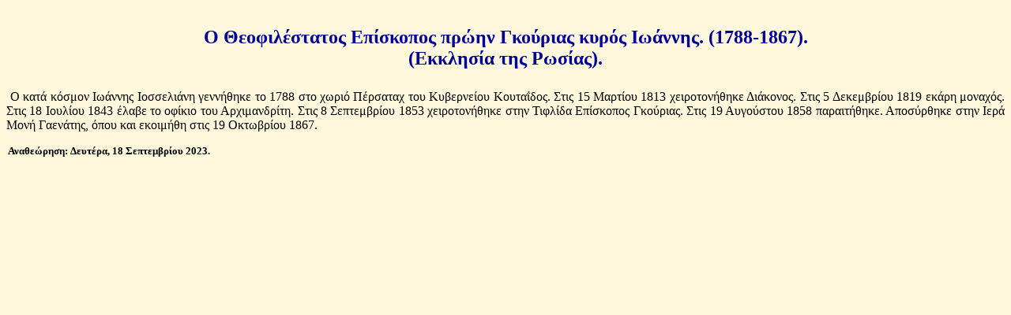

--- FILE ---
content_type: text/html
request_url: https://markmarkou.sites.sch.gr/1833_1870/1867/koim/ioannis_iosseliani.htm
body_size: 1570
content:
<html>

<head>
<meta name="GENERATOR" content="Microsoft FrontPage 6.0">
<meta name="ProgId" content="FrontPage.Editor.Document">
<meta http-equiv="Content-Type" content="text/html; charset=windows-1253">
<meta http-equiv="Content-Language" content="el">
<title>Επίσκοπος Γκούριας Ιωάννης Ιοσσελιάνη (+ 19-10-1867)</title>
<style>
<!--
h1
	{margin-bottom:.0001pt;
	text-align:center;
	page-break-after:avoid;
	font-size:12.0pt;
	font-family:"Times New Roman";
	position:relative;
	top:-10.0pt;
	margin-left:0cm; margin-right:0cm; margin-top:0cm}
span.MsoFootnoteReference
	{vertical-align:super}
h2
	{margin-bottom:.0001pt;
	text-align:center;
	page-break-after:avoid;
	font-size:12.0pt;
	font-family:"Times New Roman";
	position:relative;
	top:-10.0pt;
	text-decoration:underline;
	text-underline:single; margin-left:0cm; margin-right:0cm; margin-top:0cm}
h5
	{margin-top:0cm;
	margin-right:0cm;
	margin-bottom:0cm;
	margin-left:12.0pt;
	margin-bottom:.0001pt;
	text-align:center;
	page-break-after:avoid;
	font-size:12.0pt;
	font-family:"Times New Roman";
	position:relative;
	top:-10.0pt;
	}
-->
</style>
<!-- Piwik -->
<script type="text/javascript">
  var _paq = _paq || [];
  _paq.push(["trackPageView"]);
  _paq.push(["enableLinkTracking"]);

  (function() {
    var u=(("https:" == document.location.protocol) ? "https" : "http") + "://analytics-tracker.sch.gr/";
    _paq.push(["setTrackerUrl", u+"piwik.php"]);
    _paq.push(["setSiteId", "1606"]);
    var d=document, g=d.createElement("script"), s=d.getElementsByTagName("script")[0]; g.type="text/javascript";
    g.defer=true; g.async=true; g.src=u+"piwik.js"; s.parentNode.insertBefore(g,s);
  })();
</script>
<!-- End Piwik Code --></head>
<BODY bgcolor="cornsilk">
<!-- Global site tag (gtag.js) - Google Analytics -->
<script async src="https://www.googletagmanager.com/gtag/js?id=G-48G0SRZFH5"></script>
<script>
  window.dataLayer = window.dataLayer || [];
  function gtag(){dataLayer.push(arguments);}
  gtag('js', new Date());

  gtag('config', 'G-48G0SRZFH5');
</script>
<div id="google_translate_element"></div><script type="text/javascript">
function googleTranslateElementInit() {
  new google.translate.TranslateElement({pageLanguage: 'el', includedLanguages: 'ar,bg,cs,de,en,et,fi,fr,ka,pl,ro,ru,sk,sq,sr,uk', gaTrack: true, gaId: 'UA-56534442-1'}, 'google_translate_element');
}
</script><script type="text/javascript" src="//translate.google.com/translate_a/element.js?cb=googleTranslateElementInit"></script><table border="0" cellpadding="0" cellspacing="0" style="border-collapse: collapse" bordercolor="#111111">
  <tr>
    <td wrap align="center" height="106">
    <p align="center"><font size="5" color="#000099"><b>Ο Θεοφιλέστατος 
	Επίσκοπος πρώην Γκούριας κυρός Ιωάννης. (1788-1867).<br>
	(Εκκλησία της Ρωσίας).</b></font></td>
  </tr>
  <tr>
    <td valign="top">
    <p style="text-indent: 5px" align="justify">
	Ο κατά κόσμον Ιωάννης Ιοσσελιάνη γεννήθηκε το 1788 στο χωριό Πέρσαταχ του 
	Κυβερνείου Κουταΐδος. Στις 15 Μαρτίου 1813 χειροτονήθηκε Διάκονος. Στις 5 
	Δεκεμβρίου 1819 εκάρη μοναχός. Στις 18 Ιουλίου 1843 έλαβε το οφίκιο του 
	Αρχιμανδρίτη. Στις 8 Σεπτεμβρίου 1853 χειροτονήθηκε στην Τιφλίδα Επίσκοπος 
	Γκούριας. Στις 19 Αυγούστου 1858 παραιτήθηκε. Αποσύρθηκε στην Ιερά Μονή 
	Γαενάτης, όπου και εκοιμήθη στις 19 Οκτωβρίου 1867.</td>
     </tr>
</table>

<p class="MsoNormal" style="text-align: justify; line-height: 100%"><b>
<font size="2">&nbsp;Αναθεώρηση:<span lang="de"> </span>
<!--webbot bot="Timestamp" s-type="EDITED" s-format="%A, %d %B %Y" startspan -->Δευτέρα, 18 Σεπτεμβρίου 2023<!--webbot bot="Timestamp" i-checksum="16066" endspan -->.</font></b></p>
<p class="MsoNormal" style="text-align: justify; line-height: 100%"><b>
<!--webbot bot="Navigation" s-type="sequence" s-orientation="horizontal" s-rendering="graphics" b-include-home="FALSE" b-include-up="FALSE" u-page="sid:1023" startspan --><!--webbot bot="Navigation" i-checksum="0" endspan --></b></p>

</body>

</html>